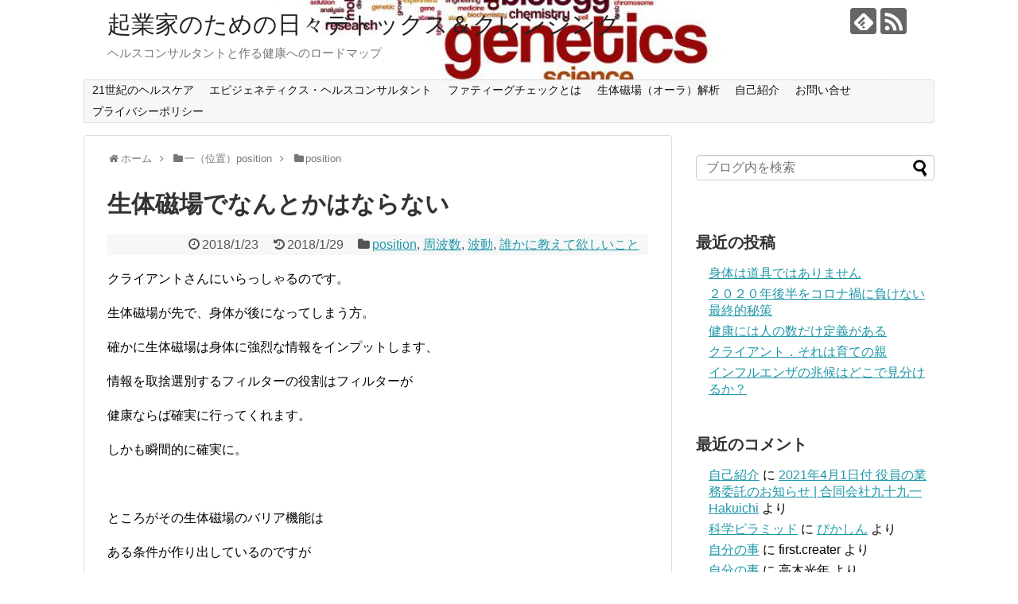

--- FILE ---
content_type: text/html; charset=UTF-8
request_url: https://firstcreater.com/archives/1949
body_size: 15021
content:
<!DOCTYPE html>
<html lang="ja">
<head>
	<meta name="google-site-verification" content="Qp3aD8YoYGjxYnydLdcIcAS_D8QXdNVGybwaXu-VQEE" />
<meta charset="UTF-8">
  <meta name="viewport" content="width=1280, maximum-scale=1, user-scalable=yes">
<link rel="alternate" type="application/rss+xml" title="起業家のための日々デトックス＆クレンジング RSS Feed" href="https://firstcreater.com/feed" />
<link rel="pingback" href="https://firstcreater.com/wp/xmlrpc.php" />
<meta name="description" content="クライアントさんにいらっしゃるのです。生体磁場が先で、身体が後になってしまう方。確かに生体磁場は身体に強烈な情報をインプットします、情報を取捨選別するフィルターの役割はフィルターが健康ならば確実に行ってくれます。しかも瞬間的に確実に。ところ" />
<meta name="keywords" content="position,周波数,波動,誰かに教えて欲しいこと" />
<!-- OGP -->
<meta property="og:type" content="article">
<meta property="og:description" content="クライアントさんにいらっしゃるのです。生体磁場が先で、身体が後になってしまう方。確かに生体磁場は身体に強烈な情報をインプットします、情報を取捨選別するフィルターの役割はフィルターが健康ならば確実に行ってくれます。しかも瞬間的に確実に。ところ">
<meta property="og:title" content="生体磁場でなんとかはならない">
<meta property="og:url" content="https://firstcreater.com/archives/1949">
<meta property="og:image" content="https://firstcreater.com/wp/wp-content/uploads/2018/01/o-ra.jpg">
<meta property="og:site_name" content="起業家のための日々デトックス＆クレンジング">
<meta property="og:locale" content="ja_JP">
<!-- /OGP -->
<!-- Twitter Card -->
<meta name="twitter:card" content="summary">
<meta name="twitter:description" content="クライアントさんにいらっしゃるのです。生体磁場が先で、身体が後になってしまう方。確かに生体磁場は身体に強烈な情報をインプットします、情報を取捨選別するフィルターの役割はフィルターが健康ならば確実に行ってくれます。しかも瞬間的に確実に。ところ">
<meta name="twitter:title" content="生体磁場でなんとかはならない">
<meta name="twitter:url" content="https://firstcreater.com/archives/1949">
<meta name="twitter:image" content="https://firstcreater.com/wp/wp-content/uploads/2018/01/o-ra.jpg">
<meta name="twitter:domain" content="firstcreater.com">
<!-- /Twitter Card -->

<title>生体磁場でなんとかはならない</title>
<meta name='robots' content='max-image-preview:large' />
<link rel="alternate" type="application/rss+xml" title="起業家のための日々デトックス＆クレンジング &raquo; フィード" href="https://firstcreater.com/feed" />
<link rel="alternate" type="application/rss+xml" title="起業家のための日々デトックス＆クレンジング &raquo; コメントフィード" href="https://firstcreater.com/comments/feed" />
<link rel="alternate" type="application/rss+xml" title="起業家のための日々デトックス＆クレンジング &raquo; 生体磁場でなんとかはならない のコメントのフィード" href="https://firstcreater.com/archives/1949/feed" />
<link rel="alternate" title="oEmbed (JSON)" type="application/json+oembed" href="https://firstcreater.com/wp-json/oembed/1.0/embed?url=https%3A%2F%2Ffirstcreater.com%2Farchives%2F1949" />
<link rel="alternate" title="oEmbed (XML)" type="text/xml+oembed" href="https://firstcreater.com/wp-json/oembed/1.0/embed?url=https%3A%2F%2Ffirstcreater.com%2Farchives%2F1949&#038;format=xml" />
<style id='wp-img-auto-sizes-contain-inline-css' type='text/css'>
img:is([sizes=auto i],[sizes^="auto," i]){contain-intrinsic-size:3000px 1500px}
/*# sourceURL=wp-img-auto-sizes-contain-inline-css */
</style>
<link rel='stylesheet' id='simplicity-style-css' href='https://firstcreater.com/wp/wp-content/themes/simplicity2/style.css' type='text/css' media='all' />
<link rel='stylesheet' id='responsive-style-css' href='https://firstcreater.com/wp/wp-content/themes/simplicity2/css/responsive-pc.css' type='text/css' media='all' />
<link rel='stylesheet' id='font-awesome-style-css' href='https://firstcreater.com/wp/wp-content/themes/simplicity2/webfonts/css/font-awesome.min.css' type='text/css' media='all' />
<link rel='stylesheet' id='icomoon-style-css' href='https://firstcreater.com/wp/wp-content/themes/simplicity2/webfonts/icomoon/style.css' type='text/css' media='all' />
<link rel='stylesheet' id='extension-style-css' href='https://firstcreater.com/wp/wp-content/themes/simplicity2/css/extension.css' type='text/css' media='all' />
<style id='extension-style-inline-css' type='text/css'>
@media screen and (max-width:639px){.article br{display:block}}#h-top{background-image:url(https://firstcreater.com/wp/wp-content/uploads/2017/06/cropped-cropped-AdobeStock_74210686x1000-1.jpg)}.line-btn,.line-balloon-btn{display:none}
/*# sourceURL=extension-style-inline-css */
</style>
<link rel='stylesheet' id='print-style-css' href='https://firstcreater.com/wp/wp-content/themes/simplicity2/css/print.css' type='text/css' media='print' />
<link rel='stylesheet' id='sns-twitter-type-style-css' href='https://firstcreater.com/wp/wp-content/themes/simplicity2/css/sns-twitter-type.css' type='text/css' media='all' />
<style id='wp-emoji-styles-inline-css' type='text/css'>

	img.wp-smiley, img.emoji {
		display: inline !important;
		border: none !important;
		box-shadow: none !important;
		height: 1em !important;
		width: 1em !important;
		margin: 0 0.07em !important;
		vertical-align: -0.1em !important;
		background: none !important;
		padding: 0 !important;
	}
/*# sourceURL=wp-emoji-styles-inline-css */
</style>
<style id='wp-block-library-inline-css' type='text/css'>
:root{--wp-block-synced-color:#7a00df;--wp-block-synced-color--rgb:122,0,223;--wp-bound-block-color:var(--wp-block-synced-color);--wp-editor-canvas-background:#ddd;--wp-admin-theme-color:#007cba;--wp-admin-theme-color--rgb:0,124,186;--wp-admin-theme-color-darker-10:#006ba1;--wp-admin-theme-color-darker-10--rgb:0,107,160.5;--wp-admin-theme-color-darker-20:#005a87;--wp-admin-theme-color-darker-20--rgb:0,90,135;--wp-admin-border-width-focus:2px}@media (min-resolution:192dpi){:root{--wp-admin-border-width-focus:1.5px}}.wp-element-button{cursor:pointer}:root .has-very-light-gray-background-color{background-color:#eee}:root .has-very-dark-gray-background-color{background-color:#313131}:root .has-very-light-gray-color{color:#eee}:root .has-very-dark-gray-color{color:#313131}:root .has-vivid-green-cyan-to-vivid-cyan-blue-gradient-background{background:linear-gradient(135deg,#00d084,#0693e3)}:root .has-purple-crush-gradient-background{background:linear-gradient(135deg,#34e2e4,#4721fb 50%,#ab1dfe)}:root .has-hazy-dawn-gradient-background{background:linear-gradient(135deg,#faaca8,#dad0ec)}:root .has-subdued-olive-gradient-background{background:linear-gradient(135deg,#fafae1,#67a671)}:root .has-atomic-cream-gradient-background{background:linear-gradient(135deg,#fdd79a,#004a59)}:root .has-nightshade-gradient-background{background:linear-gradient(135deg,#330968,#31cdcf)}:root .has-midnight-gradient-background{background:linear-gradient(135deg,#020381,#2874fc)}:root{--wp--preset--font-size--normal:16px;--wp--preset--font-size--huge:42px}.has-regular-font-size{font-size:1em}.has-larger-font-size{font-size:2.625em}.has-normal-font-size{font-size:var(--wp--preset--font-size--normal)}.has-huge-font-size{font-size:var(--wp--preset--font-size--huge)}.has-text-align-center{text-align:center}.has-text-align-left{text-align:left}.has-text-align-right{text-align:right}.has-fit-text{white-space:nowrap!important}#end-resizable-editor-section{display:none}.aligncenter{clear:both}.items-justified-left{justify-content:flex-start}.items-justified-center{justify-content:center}.items-justified-right{justify-content:flex-end}.items-justified-space-between{justify-content:space-between}.screen-reader-text{border:0;clip-path:inset(50%);height:1px;margin:-1px;overflow:hidden;padding:0;position:absolute;width:1px;word-wrap:normal!important}.screen-reader-text:focus{background-color:#ddd;clip-path:none;color:#444;display:block;font-size:1em;height:auto;left:5px;line-height:normal;padding:15px 23px 14px;text-decoration:none;top:5px;width:auto;z-index:100000}html :where(.has-border-color){border-style:solid}html :where([style*=border-top-color]){border-top-style:solid}html :where([style*=border-right-color]){border-right-style:solid}html :where([style*=border-bottom-color]){border-bottom-style:solid}html :where([style*=border-left-color]){border-left-style:solid}html :where([style*=border-width]){border-style:solid}html :where([style*=border-top-width]){border-top-style:solid}html :where([style*=border-right-width]){border-right-style:solid}html :where([style*=border-bottom-width]){border-bottom-style:solid}html :where([style*=border-left-width]){border-left-style:solid}html :where(img[class*=wp-image-]){height:auto;max-width:100%}:where(figure){margin:0 0 1em}html :where(.is-position-sticky){--wp-admin--admin-bar--position-offset:var(--wp-admin--admin-bar--height,0px)}@media screen and (max-width:600px){html :where(.is-position-sticky){--wp-admin--admin-bar--position-offset:0px}}

/*# sourceURL=wp-block-library-inline-css */
</style><style id='global-styles-inline-css' type='text/css'>
:root{--wp--preset--aspect-ratio--square: 1;--wp--preset--aspect-ratio--4-3: 4/3;--wp--preset--aspect-ratio--3-4: 3/4;--wp--preset--aspect-ratio--3-2: 3/2;--wp--preset--aspect-ratio--2-3: 2/3;--wp--preset--aspect-ratio--16-9: 16/9;--wp--preset--aspect-ratio--9-16: 9/16;--wp--preset--color--black: #000000;--wp--preset--color--cyan-bluish-gray: #abb8c3;--wp--preset--color--white: #ffffff;--wp--preset--color--pale-pink: #f78da7;--wp--preset--color--vivid-red: #cf2e2e;--wp--preset--color--luminous-vivid-orange: #ff6900;--wp--preset--color--luminous-vivid-amber: #fcb900;--wp--preset--color--light-green-cyan: #7bdcb5;--wp--preset--color--vivid-green-cyan: #00d084;--wp--preset--color--pale-cyan-blue: #8ed1fc;--wp--preset--color--vivid-cyan-blue: #0693e3;--wp--preset--color--vivid-purple: #9b51e0;--wp--preset--gradient--vivid-cyan-blue-to-vivid-purple: linear-gradient(135deg,rgb(6,147,227) 0%,rgb(155,81,224) 100%);--wp--preset--gradient--light-green-cyan-to-vivid-green-cyan: linear-gradient(135deg,rgb(122,220,180) 0%,rgb(0,208,130) 100%);--wp--preset--gradient--luminous-vivid-amber-to-luminous-vivid-orange: linear-gradient(135deg,rgb(252,185,0) 0%,rgb(255,105,0) 100%);--wp--preset--gradient--luminous-vivid-orange-to-vivid-red: linear-gradient(135deg,rgb(255,105,0) 0%,rgb(207,46,46) 100%);--wp--preset--gradient--very-light-gray-to-cyan-bluish-gray: linear-gradient(135deg,rgb(238,238,238) 0%,rgb(169,184,195) 100%);--wp--preset--gradient--cool-to-warm-spectrum: linear-gradient(135deg,rgb(74,234,220) 0%,rgb(151,120,209) 20%,rgb(207,42,186) 40%,rgb(238,44,130) 60%,rgb(251,105,98) 80%,rgb(254,248,76) 100%);--wp--preset--gradient--blush-light-purple: linear-gradient(135deg,rgb(255,206,236) 0%,rgb(152,150,240) 100%);--wp--preset--gradient--blush-bordeaux: linear-gradient(135deg,rgb(254,205,165) 0%,rgb(254,45,45) 50%,rgb(107,0,62) 100%);--wp--preset--gradient--luminous-dusk: linear-gradient(135deg,rgb(255,203,112) 0%,rgb(199,81,192) 50%,rgb(65,88,208) 100%);--wp--preset--gradient--pale-ocean: linear-gradient(135deg,rgb(255,245,203) 0%,rgb(182,227,212) 50%,rgb(51,167,181) 100%);--wp--preset--gradient--electric-grass: linear-gradient(135deg,rgb(202,248,128) 0%,rgb(113,206,126) 100%);--wp--preset--gradient--midnight: linear-gradient(135deg,rgb(2,3,129) 0%,rgb(40,116,252) 100%);--wp--preset--font-size--small: 13px;--wp--preset--font-size--medium: 20px;--wp--preset--font-size--large: 36px;--wp--preset--font-size--x-large: 42px;--wp--preset--spacing--20: 0.44rem;--wp--preset--spacing--30: 0.67rem;--wp--preset--spacing--40: 1rem;--wp--preset--spacing--50: 1.5rem;--wp--preset--spacing--60: 2.25rem;--wp--preset--spacing--70: 3.38rem;--wp--preset--spacing--80: 5.06rem;--wp--preset--shadow--natural: 6px 6px 9px rgba(0, 0, 0, 0.2);--wp--preset--shadow--deep: 12px 12px 50px rgba(0, 0, 0, 0.4);--wp--preset--shadow--sharp: 6px 6px 0px rgba(0, 0, 0, 0.2);--wp--preset--shadow--outlined: 6px 6px 0px -3px rgb(255, 255, 255), 6px 6px rgb(0, 0, 0);--wp--preset--shadow--crisp: 6px 6px 0px rgb(0, 0, 0);}:where(.is-layout-flex){gap: 0.5em;}:where(.is-layout-grid){gap: 0.5em;}body .is-layout-flex{display: flex;}.is-layout-flex{flex-wrap: wrap;align-items: center;}.is-layout-flex > :is(*, div){margin: 0;}body .is-layout-grid{display: grid;}.is-layout-grid > :is(*, div){margin: 0;}:where(.wp-block-columns.is-layout-flex){gap: 2em;}:where(.wp-block-columns.is-layout-grid){gap: 2em;}:where(.wp-block-post-template.is-layout-flex){gap: 1.25em;}:where(.wp-block-post-template.is-layout-grid){gap: 1.25em;}.has-black-color{color: var(--wp--preset--color--black) !important;}.has-cyan-bluish-gray-color{color: var(--wp--preset--color--cyan-bluish-gray) !important;}.has-white-color{color: var(--wp--preset--color--white) !important;}.has-pale-pink-color{color: var(--wp--preset--color--pale-pink) !important;}.has-vivid-red-color{color: var(--wp--preset--color--vivid-red) !important;}.has-luminous-vivid-orange-color{color: var(--wp--preset--color--luminous-vivid-orange) !important;}.has-luminous-vivid-amber-color{color: var(--wp--preset--color--luminous-vivid-amber) !important;}.has-light-green-cyan-color{color: var(--wp--preset--color--light-green-cyan) !important;}.has-vivid-green-cyan-color{color: var(--wp--preset--color--vivid-green-cyan) !important;}.has-pale-cyan-blue-color{color: var(--wp--preset--color--pale-cyan-blue) !important;}.has-vivid-cyan-blue-color{color: var(--wp--preset--color--vivid-cyan-blue) !important;}.has-vivid-purple-color{color: var(--wp--preset--color--vivid-purple) !important;}.has-black-background-color{background-color: var(--wp--preset--color--black) !important;}.has-cyan-bluish-gray-background-color{background-color: var(--wp--preset--color--cyan-bluish-gray) !important;}.has-white-background-color{background-color: var(--wp--preset--color--white) !important;}.has-pale-pink-background-color{background-color: var(--wp--preset--color--pale-pink) !important;}.has-vivid-red-background-color{background-color: var(--wp--preset--color--vivid-red) !important;}.has-luminous-vivid-orange-background-color{background-color: var(--wp--preset--color--luminous-vivid-orange) !important;}.has-luminous-vivid-amber-background-color{background-color: var(--wp--preset--color--luminous-vivid-amber) !important;}.has-light-green-cyan-background-color{background-color: var(--wp--preset--color--light-green-cyan) !important;}.has-vivid-green-cyan-background-color{background-color: var(--wp--preset--color--vivid-green-cyan) !important;}.has-pale-cyan-blue-background-color{background-color: var(--wp--preset--color--pale-cyan-blue) !important;}.has-vivid-cyan-blue-background-color{background-color: var(--wp--preset--color--vivid-cyan-blue) !important;}.has-vivid-purple-background-color{background-color: var(--wp--preset--color--vivid-purple) !important;}.has-black-border-color{border-color: var(--wp--preset--color--black) !important;}.has-cyan-bluish-gray-border-color{border-color: var(--wp--preset--color--cyan-bluish-gray) !important;}.has-white-border-color{border-color: var(--wp--preset--color--white) !important;}.has-pale-pink-border-color{border-color: var(--wp--preset--color--pale-pink) !important;}.has-vivid-red-border-color{border-color: var(--wp--preset--color--vivid-red) !important;}.has-luminous-vivid-orange-border-color{border-color: var(--wp--preset--color--luminous-vivid-orange) !important;}.has-luminous-vivid-amber-border-color{border-color: var(--wp--preset--color--luminous-vivid-amber) !important;}.has-light-green-cyan-border-color{border-color: var(--wp--preset--color--light-green-cyan) !important;}.has-vivid-green-cyan-border-color{border-color: var(--wp--preset--color--vivid-green-cyan) !important;}.has-pale-cyan-blue-border-color{border-color: var(--wp--preset--color--pale-cyan-blue) !important;}.has-vivid-cyan-blue-border-color{border-color: var(--wp--preset--color--vivid-cyan-blue) !important;}.has-vivid-purple-border-color{border-color: var(--wp--preset--color--vivid-purple) !important;}.has-vivid-cyan-blue-to-vivid-purple-gradient-background{background: var(--wp--preset--gradient--vivid-cyan-blue-to-vivid-purple) !important;}.has-light-green-cyan-to-vivid-green-cyan-gradient-background{background: var(--wp--preset--gradient--light-green-cyan-to-vivid-green-cyan) !important;}.has-luminous-vivid-amber-to-luminous-vivid-orange-gradient-background{background: var(--wp--preset--gradient--luminous-vivid-amber-to-luminous-vivid-orange) !important;}.has-luminous-vivid-orange-to-vivid-red-gradient-background{background: var(--wp--preset--gradient--luminous-vivid-orange-to-vivid-red) !important;}.has-very-light-gray-to-cyan-bluish-gray-gradient-background{background: var(--wp--preset--gradient--very-light-gray-to-cyan-bluish-gray) !important;}.has-cool-to-warm-spectrum-gradient-background{background: var(--wp--preset--gradient--cool-to-warm-spectrum) !important;}.has-blush-light-purple-gradient-background{background: var(--wp--preset--gradient--blush-light-purple) !important;}.has-blush-bordeaux-gradient-background{background: var(--wp--preset--gradient--blush-bordeaux) !important;}.has-luminous-dusk-gradient-background{background: var(--wp--preset--gradient--luminous-dusk) !important;}.has-pale-ocean-gradient-background{background: var(--wp--preset--gradient--pale-ocean) !important;}.has-electric-grass-gradient-background{background: var(--wp--preset--gradient--electric-grass) !important;}.has-midnight-gradient-background{background: var(--wp--preset--gradient--midnight) !important;}.has-small-font-size{font-size: var(--wp--preset--font-size--small) !important;}.has-medium-font-size{font-size: var(--wp--preset--font-size--medium) !important;}.has-large-font-size{font-size: var(--wp--preset--font-size--large) !important;}.has-x-large-font-size{font-size: var(--wp--preset--font-size--x-large) !important;}
/*# sourceURL=global-styles-inline-css */
</style>

<style id='classic-theme-styles-inline-css' type='text/css'>
/*! This file is auto-generated */
.wp-block-button__link{color:#fff;background-color:#32373c;border-radius:9999px;box-shadow:none;text-decoration:none;padding:calc(.667em + 2px) calc(1.333em + 2px);font-size:1.125em}.wp-block-file__button{background:#32373c;color:#fff;text-decoration:none}
/*# sourceURL=/wp-includes/css/classic-themes.min.css */
</style>
<script type="text/javascript" src="https://firstcreater.com/wp/wp-includes/js/jquery/jquery.min.js" id="jquery-core-js"></script>
<script type="text/javascript" src="https://firstcreater.com/wp/wp-includes/js/jquery/jquery-migrate.min.js" id="jquery-migrate-js"></script>
<link rel="EditURI" type="application/rsd+xml" title="RSD" href="https://firstcreater.com/wp/xmlrpc.php?rsd" />
<meta name="generator" content="WordPress 6.9" />
<link rel="canonical" href="https://firstcreater.com/archives/1949" />
<link rel='shortlink' href='https://firstcreater.com/?p=1949' />
<style type="text/css">.recentcomments a{display:inline !important;padding:0 !important;margin:0 !important;}</style>		<style type="text/css" id="wp-custom-css">
			iframe{
    overflow:hidden;
}		</style>
		</head>
  <body class="wp-singular post-template-default single single-post postid-1949 single-format-standard wp-theme-simplicity2 categoryid-1 categoryid-19 categoryid-18 categoryid-16" itemscope itemtype="http://schema.org/WebPage">
    <div id="container">

      <!-- header -->
      <header itemscope itemtype="http://schema.org/WPHeader">
        <div id="header" class="clearfix">
          <div id="header-in">

                        <div id="h-top">
              <!-- モバイルメニュー表示用のボタン -->
<div id="mobile-menu">
  <a id="mobile-menu-toggle" href="#"><span class="fa fa-bars fa-2x"></span></a>
</div>

              <div class="alignleft top-title-catchphrase">
                <!-- サイトのタイトル -->
<p id="site-title" itemscope itemtype="http://schema.org/Organization">
  <a href="https://firstcreater.com/">起業家のための日々デトックス＆クレンジング</a></p>
<!-- サイトの概要 -->
<p id="site-description">
  ヘルスコンサルタントと作る健康へのロードマップ</p>
              </div>

              <div class="alignright top-sns-follows">
                                <!-- SNSページ -->
<div class="sns-pages">
<p class="sns-follow-msg">フォローする</p>
<ul class="snsp">
<li class="feedly-page"><a href='//feedly.com/index.html#subscription%2Ffeed%2Fhttps%3A%2F%2Ffirstcreater.com%2Ffeed' target='blank' title="feedlyで更新情報を購読" rel="nofollow"><span class="icon-feedly-logo"></span></a></li><li class="rss-page"><a href="https://firstcreater.com/feed" target="_blank" title="RSSで更新情報をフォロー" rel="nofollow"><span class="icon-rss-logo"></span></a></li>  </ul>
</div>
                              </div>

            </div><!-- /#h-top -->
          </div><!-- /#header-in -->
        </div><!-- /#header -->
      </header>

      <!-- Navigation -->
<nav itemscope itemtype="http://schema.org/SiteNavigationElement">
  <div id="navi">
      	<div id="navi-in">
      <div class="menu-%e3%83%98%e3%83%83%e3%83%80%e3%83%bc%e3%83%a1%e3%83%8b%e3%83%a5%e3%83%bc-container"><ul id="menu-%e3%83%98%e3%83%83%e3%83%80%e3%83%bc%e3%83%a1%e3%83%8b%e3%83%a5%e3%83%bc" class="menu"><li id="menu-item-305" class="menu-item menu-item-type-post_type menu-item-object-page menu-item-305"><a href="https://firstcreater.com/concept">21世紀のヘルスケア</a></li>
<li id="menu-item-3174" class="menu-item menu-item-type-post_type menu-item-object-page menu-item-3174"><a href="https://firstcreater.com/concept/alternative/epigenetics">エピジェネティクス・ヘルスコンサルタント</a></li>
<li id="menu-item-3590" class="menu-item menu-item-type-post_type menu-item-object-page menu-item-3590"><a href="https://firstcreater.com/page-22">ファティーグチェックとは</a></li>
<li id="menu-item-307" class="menu-item menu-item-type-post_type menu-item-object-page menu-item-307"><a href="https://firstcreater.com/events">生体磁場（オーラ）解析</a></li>
<li id="menu-item-3588" class="menu-item menu-item-type-post_type menu-item-object-page menu-item-3588"><a href="https://firstcreater.com/profile">自己紹介</a></li>
<li id="menu-item-2419" class="menu-item menu-item-type-post_type menu-item-object-page menu-item-2419"><a href="https://firstcreater.com/contact">お問い合せ</a></li>
<li id="menu-item-972" class="menu-item menu-item-type-post_type menu-item-object-page menu-item-972"><a href="https://firstcreater.com/page-970">プライバシーポリシー</a></li>
</ul></div>    </div><!-- /#navi-in -->
  </div><!-- /#navi -->
</nav>
<!-- /Navigation -->
      <!-- 本体部分 -->
      <div id="body">
        <div id="body-in">

          
          <!-- main -->
          <main itemscope itemprop="mainContentOfPage">
            <div id="main" itemscope itemtype="http://schema.org/Blog">


  
  <div id="breadcrumb" class="breadcrumb-category"><div itemtype="http://data-vocabulary.org/Breadcrumb" itemscope="" class="breadcrumb-home"><span class="fa fa-home fa-fw"></span><a href="https://firstcreater.com" itemprop="url"><span itemprop="title">ホーム</span></a><span class="sp"><span class="fa fa-angle-right"></span></span></div><div itemtype="http://data-vocabulary.org/Breadcrumb" itemscope=""><span class="fa fa-folder fa-fw"></span><a href="https://firstcreater.com/archives/category/first" itemprop="url"><span itemprop="title">一（位置）position</span></a><span class="sp"><span class="fa fa-angle-right"></span></span></div><div itemtype="http://data-vocabulary.org/Breadcrumb" itemscope=""><span class="fa fa-folder fa-fw"></span><a href="https://firstcreater.com/archives/category/first/position" itemprop="url"><span itemprop="title">position</span></a></div></div><!-- /#breadcrumb -->  <div id="post-1949" class="post-1949 post type-post status-publish format-standard has-post-thumbnail hentry category-position category-19 category-18 category-16 tag-25">
  <article class="article">
  
  
  <header>
    <h1 class="entry-title">
            生体磁場でなんとかはならない          </h1>
    <p class="post-meta">
            <span class="post-date"><span class="fa fa-clock-o fa-fw"></span><time class="entry-date date published" datetime="2018-01-23T22:43:05+09:00">2018/1/23</time></span>
        <span class="post-update"><span class="fa fa-history fa-fw"></span><span class="entry-date date updated">2018/1/29</span></span>
              <span class="category"><span class="fa fa-folder fa-fw"></span><a href="https://firstcreater.com/archives/category/first/position" rel="category tag">position</a>, <a href="https://firstcreater.com/archives/category/%e5%91%a8%e6%b3%a2%e6%95%b0" rel="category tag">周波数</a>, <a href="https://firstcreater.com/archives/category/%e6%b3%a2%e5%8b%95" rel="category tag">波動</a>, <a href="https://firstcreater.com/archives/category/%e8%aa%b0%e3%81%8b%e3%81%ab%e6%95%99%e3%81%88%e3%81%a6%e6%ac%b2%e3%81%97%e3%81%84%e3%81%93%e3%81%a8" rel="category tag">誰かに教えて欲しいこと</a></span>
      
      
      
      
      
      
    </p>

    
    
    
      </header>

  
  <div id="the-content" class="entry-content">
  <p>クライアントさんにいらっしゃるのです。</p>
<p>生体磁場が先で、身体が後になってしまう方。</p>
<p>確かに生体磁場は身体に強烈な情報をインプットします、</p>
<p>情報を取捨選別するフィルターの役割はフィルターが</p>
<p>健康ならば確実に行ってくれます。</p>
<p>しかも瞬間的に確実に。</p>
<p>&ensp;</p>
<p>ところがその生体磁場のバリア機能は</p>
<p>ある条件が作り出しているのですが</p>
<p>その条件が崩れると、覿面に形無し状態に陥ります。</p>
<p>その条件が何か？</p>
<p>&ensp;</p>
<p>解る方はつまり　「Social intelligence 」の持ち主</p>
<p>&ensp;</p>
<p>分らなくてもいずれ分ります。</p>
<p>&ensp;</p>
<p>実際はつながって分っていないだけで、</p>
<p>知識や情報としてはちゃんと入っています。</p>
<p>&ensp;</p>
<p>その点でバラバラな情報をどれだけ知識の輪にすることが出来て</p>
<p>自分の人生を左右するものに替えていけるかが</p>
<p>「Social intelligence 」です。</p>
<p>それを血肉に替えるのはまさに私のあなたの身体なのです。</p>
<p>この身体を思い通りに作れるのが</p>
<p>「Social intelligence」力であり、最高のスキルだと認識しています</p>
<p>生体磁場をコントロールする力が生み出されるのはまさに</p>
<p>身体そのものなのです。</p>
<p>生体磁場は遙かに細やかな情報を集積し、発信し、</p>
<p>情報の伝達の場として使えるのが</p>
<p>身体の力と生体磁場のコラボレーションです。</p>
<p>これをいかに使いこなせるかが人生を左右します。</p>
<p>磁場と身体かコラボするとは一体どういうことか？</p>
<p>なぞなぞのような問答ですが、</p>
<p>実際にはその答えを持っている人が実人生の成功者となっている。</p>
<p>その勉強会をと言うか読み解き方、</p>
<p>解析方法をお伝えしようというのが<a href="https://firstcreater.com/page-24">勉強会の開催です。</a></p>
<p><img fetchpriority="high" decoding="async" class="alignnone size-medium wp-image-1953" src="https://firstcreater.com/wp/wp-content/uploads/2018/01/5c4ddfa0f0ddfc2c48182b18c9e39659_s-300x200.jpg" alt="" width="300" height="200" srcset="https://firstcreater.com/wp/wp-content/uploads/2018/01/5c4ddfa0f0ddfc2c48182b18c9e39659_s-300x200.jpg 300w, https://firstcreater.com/wp/wp-content/uploads/2018/01/5c4ddfa0f0ddfc2c48182b18c9e39659_s-320x214.jpg 320w, https://firstcreater.com/wp/wp-content/uploads/2018/01/5c4ddfa0f0ddfc2c48182b18c9e39659_s.jpg 640w" sizes="(max-width: 300px) 100vw, 300px" /></p>
  </div>

  <footer>
    <!-- ページリンク -->
    
      <!-- 文章下広告 -->
                  

    
    <div id="sns-group" class="sns-group sns-group-bottom">
    <div class="sns-buttons sns-buttons-pc">
    <p class="sns-share-msg">シェアする</p>
    <ul class="snsb clearfix">
    <li class="balloon-btn twitter-balloon-btn twitter-balloon-btn-defalt">
  <div class="balloon-btn-set">
    <div class="arrow-box">
      <a href="//twitter.com/search?q=https%3A%2F%2Ffirstcreater.com%2Farchives%2F1949" target="blank" class="arrow-box-link twitter-arrow-box-link" rel="nofollow">
        <span class="social-count twitter-count"><span class="fa fa-comments"></span></span>
      </a>
    </div>
    <a href="//twitter.com/share?text=%E7%94%9F%E4%BD%93%E7%A3%81%E5%A0%B4%E3%81%A7%E3%81%AA%E3%82%93%E3%81%A8%E3%81%8B%E3%81%AF%E3%81%AA%E3%82%89%E3%81%AA%E3%81%84&amp;url=https%3A%2F%2Ffirstcreater.com%2Farchives%2F1949" target="blank" class="balloon-btn-link twitter-balloon-btn-link twitter-balloon-btn-link-default" rel="nofollow">
      <span class="fa fa-twitter"></span>
              <span class="tweet-label">ツイート</span>
          </a>
  </div>
</li>
        <li class="facebook-btn"><div class="fb-like" data-href="https://firstcreater.com/archives/1949" data-layout="box_count" data-action="like" data-show-faces="false" data-share="true"></div></li>
            <li class="google-plus-btn"><script type="text/javascript" src="//apis.google.com/js/plusone.js"></script>
      <div class="g-plusone" data-size="tall" data-href="https://firstcreater.com/archives/1949"></div>
    </li>
            <li class="hatena-btn"> <a href="//b.hatena.ne.jp/entry/https://firstcreater.com/archives/1949" class="hatena-bookmark-button" data-hatena-bookmark-title="生体磁場でなんとかはならない｜起業家のための日々デトックス＆クレンジング" data-hatena-bookmark-layout="vertical-balloon" title="このエントリーをはてなブックマークに追加"><img src="//b.st-hatena.com/images/entry-button/button-only.gif" alt="このエントリーをはてなブックマークに追加" style="border: none;" /></a><script type="text/javascript" src="//b.st-hatena.com/js/bookmark_button.js" async="async"></script>
    </li>
            <li class="pocket-btn"><a data-pocket-label="pocket" data-pocket-count="vertical" class="pocket-btn" data-lang="en"></a>
<script type="text/javascript">!function(d,i){if(!d.getElementById(i)){var j=d.createElement("script");j.id=i;j.src="//widgets.getpocket.com/v1/j/btn.js?v=1";var w=d.getElementById(i);d.body.appendChild(j);}}(document,"pocket-btn-js");</script>
    </li>
            <li class="line-btn">
      <a href="//line.me/R/msg/text/?生体磁場でなんとかはならない%0D%0Ahttps://firstcreater.com/archives/1949" target="blank" class="line-btn-link" rel="nofollow">
          <img src="https://firstcreater.com/wp/wp-content/themes/simplicity2/images/line-btn.png" alt="" class="line-btn-img"><img src="https://firstcreater.com/wp/wp-content/themes/simplicity2/images/line-btn-mini.png" alt="" class="line-btn-img-mini">
        </a>
    </li>
                      </ul>
</div>

    <!-- SNSページ -->
<div class="sns-pages">
<p class="sns-follow-msg">フォローする</p>
<ul class="snsp">
<li class="feedly-page"><a href='//feedly.com/index.html#subscription%2Ffeed%2Fhttps%3A%2F%2Ffirstcreater.com%2Ffeed' target='blank' title="feedlyで更新情報を購読" rel="nofollow"><span class="icon-feedly-logo"></span></a></li><li class="rss-page"><a href="https://firstcreater.com/feed" target="_blank" title="RSSで更新情報をフォロー" rel="nofollow"><span class="icon-rss-logo"></span></a></li>  </ul>
</div>
    </div>

    
    <p class="footer-post-meta">

            <span class="post-tag"><span class="fa fa-tag fa-fw"></span><a href="https://firstcreater.com/archives/tag/%e5%ae%9a%e7%be%a9" rel="tag">定義</a></span>
      
      <span class="post-author vcard author"><span class="fn"><span class="fa fa-user fa-fw"></span><a href="https://firstcreater.com/archives/author/first-creater">first.creater</a>
</span></span>

      
          </p>
  </footer>
  </article><!-- .article -->
  </div><!-- .post -->

      <div id="under-entry-body">

            <aside id="related-entries">
        <h2>関連記事</h2>
                <article class="related-entry cf">
  <div class="related-entry-thumb">
    <a href="https://firstcreater.com/archives/1522" title="それを補ってはいけない">
        <img width="100" height="100" src="https://firstcreater.com/wp/wp-content/uploads/2017/12/ce4220bec6b2ebad1ddecd2ba2d18a01_s-100x100.jpg" class="related-entry-thumb-image wp-post-image" alt="それを補ってはいけない" decoding="async" srcset="https://firstcreater.com/wp/wp-content/uploads/2017/12/ce4220bec6b2ebad1ddecd2ba2d18a01_s-100x100.jpg 100w, https://firstcreater.com/wp/wp-content/uploads/2017/12/ce4220bec6b2ebad1ddecd2ba2d18a01_s-150x150.jpg 150w" sizes="(max-width: 100px) 100vw, 100px" />        </a>
  </div><!-- /.related-entry-thumb -->

  <div class="related-entry-content">
    <header>
      <h3 class="related-entry-title">
        <a href="https://firstcreater.com/archives/1522" class="related-entry-title-link" title="それを補ってはいけない">
        それを補ってはいけない        </a></h3>
    </header>
    <p class="related-entry-snippet">
   健康でいるために

補ってはいけないものがあるのを

知っている人は少ない。

健康に興味がある人は

ご存じでしょう。
...</p>

        <footer>
      <p class="related-entry-read"><a href="https://firstcreater.com/archives/1522">記事を読む</a></p>
    </footer>
    
  </div><!-- /.related-entry-content -->
</article><!-- /.elated-entry -->      <article class="related-entry cf">
  <div class="related-entry-thumb">
    <a href="https://firstcreater.com/archives/1772" title="パラドックス">
        <img width="100" height="100" src="https://firstcreater.com/wp/wp-content/uploads/2018/01/41806c33b672fe72e1d6618f875db3ca_s-100x100.jpg" class="related-entry-thumb-image wp-post-image" alt="パラドックス" decoding="async" srcset="https://firstcreater.com/wp/wp-content/uploads/2018/01/41806c33b672fe72e1d6618f875db3ca_s-100x100.jpg 100w, https://firstcreater.com/wp/wp-content/uploads/2018/01/41806c33b672fe72e1d6618f875db3ca_s-150x150.jpg 150w" sizes="(max-width: 100px) 100vw, 100px" />        </a>
  </div><!-- /.related-entry-thumb -->

  <div class="related-entry-content">
    <header>
      <h3 class="related-entry-title">
        <a href="https://firstcreater.com/archives/1772" class="related-entry-title-link" title="パラドックス">
        パラドックス        </a></h3>
    </header>
    <p class="related-entry-snippet">
   パラドックスとは「矛盾」のことです。

一見、理論的に合理性のある解答であっても、

別方向からの検証では「否」の解答に辿りつき、...</p>

        <footer>
      <p class="related-entry-read"><a href="https://firstcreater.com/archives/1772">記事を読む</a></p>
    </footer>
    
  </div><!-- /.related-entry-content -->
</article><!-- /.elated-entry -->      <article class="related-entry cf">
  <div class="related-entry-thumb">
    <a href="https://firstcreater.com/archives/2909" title="亜麻色の～♬">
        <img width="100" height="100" src="https://firstcreater.com/wp/wp-content/uploads/2018/05/amairo-100x100.jpg" class="related-entry-thumb-image wp-post-image" alt="亜麻色の～♬" decoding="async" loading="lazy" srcset="https://firstcreater.com/wp/wp-content/uploads/2018/05/amairo-100x100.jpg 100w, https://firstcreater.com/wp/wp-content/uploads/2018/05/amairo-150x150.jpg 150w" sizes="auto, (max-width: 100px) 100vw, 100px" />        </a>
  </div><!-- /.related-entry-thumb -->

  <div class="related-entry-content">
    <header>
      <h3 class="related-entry-title">
        <a href="https://firstcreater.com/archives/2909" class="related-entry-title-link" title="亜麻色の～♬">
        亜麻色の～♬        </a></h3>
    </header>
    <p class="related-entry-snippet">
   その色の決め手は


画像Credit: ktsdesign/Shutterstock.com

私やあなたの象徴的な髪の色を決め...</p>

        <footer>
      <p class="related-entry-read"><a href="https://firstcreater.com/archives/2909">記事を読む</a></p>
    </footer>
    
  </div><!-- /.related-entry-content -->
</article><!-- /.elated-entry -->      <article class="related-entry cf">
  <div class="related-entry-thumb">
    <a href="https://firstcreater.com/archives/1500" title="三位一体の件">
        <img width="100" height="100" src="https://firstcreater.com/wp/wp-content/uploads/2017/12/05999dccb9814951e65e02517dd47dce_s-100x100.jpg" class="related-entry-thumb-image wp-post-image" alt="三位一体の件" decoding="async" loading="lazy" srcset="https://firstcreater.com/wp/wp-content/uploads/2017/12/05999dccb9814951e65e02517dd47dce_s-100x100.jpg 100w, https://firstcreater.com/wp/wp-content/uploads/2017/12/05999dccb9814951e65e02517dd47dce_s-150x150.jpg 150w" sizes="auto, (max-width: 100px) 100vw, 100px" />        </a>
  </div><!-- /.related-entry-thumb -->

  <div class="related-entry-content">
    <header>
      <h3 class="related-entry-title">
        <a href="https://firstcreater.com/archives/1500" class="related-entry-title-link" title="三位一体の件">
        三位一体の件        </a></h3>
    </header>
    <p class="related-entry-snippet">
   長い間、ある宗教の世界では

禁忌に近い議論です。

でも、これは宗教の世界でのことです。

にもかかわらず、この現代においても...</p>

        <footer>
      <p class="related-entry-read"><a href="https://firstcreater.com/archives/1500">記事を読む</a></p>
    </footer>
    
  </div><!-- /.related-entry-content -->
</article><!-- /.elated-entry -->      <article class="related-entry cf">
  <div class="related-entry-thumb">
    <a href="https://firstcreater.com/archives/688" title="HHあぁ～ん">
        <img width="100" height="100" src="https://firstcreater.com/wp/wp-content/uploads/2017/09/8cf285fb6de1711c535f55d6878d8d97_s-100x100.jpg" class="related-entry-thumb-image wp-post-image" alt="HHあぁ～ん" decoding="async" loading="lazy" srcset="https://firstcreater.com/wp/wp-content/uploads/2017/09/8cf285fb6de1711c535f55d6878d8d97_s-100x100.jpg 100w, https://firstcreater.com/wp/wp-content/uploads/2017/09/8cf285fb6de1711c535f55d6878d8d97_s-150x150.jpg 150w" sizes="auto, (max-width: 100px) 100vw, 100px" />        </a>
  </div><!-- /.related-entry-thumb -->

  <div class="related-entry-content">
    <header>
      <h3 class="related-entry-title">
        <a href="https://firstcreater.com/archives/688" class="related-entry-title-link" title="HHあぁ～ん">
        HHあぁ～ん        </a></h3>
    </header>
    <p class="related-entry-snippet">
   「OH！！」

この表現、一体何なんだ？なんて思ってもいません。

普通は英語表現の一種で「おー！！」だと思っていました。

そ...</p>

        <footer>
      <p class="related-entry-read"><a href="https://firstcreater.com/archives/688">記事を読む</a></p>
    </footer>
    
  </div><!-- /.related-entry-content -->
</article><!-- /.elated-entry -->      <article class="related-entry cf">
  <div class="related-entry-thumb">
    <a href="https://firstcreater.com/archives/3464" title="基準の怖さ">
        <img width="100" height="100" src="https://firstcreater.com/wp/wp-content/uploads/2019/08/b085ade732727a07bae9a210a2e9e284_s-100x100.jpg" class="related-entry-thumb-image wp-post-image" alt="基準の怖さ" decoding="async" loading="lazy" srcset="https://firstcreater.com/wp/wp-content/uploads/2019/08/b085ade732727a07bae9a210a2e9e284_s-100x100.jpg 100w, https://firstcreater.com/wp/wp-content/uploads/2019/08/b085ade732727a07bae9a210a2e9e284_s-150x150.jpg 150w" sizes="auto, (max-width: 100px) 100vw, 100px" />        </a>
  </div><!-- /.related-entry-thumb -->

  <div class="related-entry-content">
    <header>
      <h3 class="related-entry-title">
        <a href="https://firstcreater.com/archives/3464" class="related-entry-title-link" title="基準の怖さ">
        基準の怖さ        </a></h3>
    </header>
    <p class="related-entry-snippet">
   ２０１９年２月　のトピックス

このトピックスはもう、３ヶ月も前の記事ですが、私は、この日まで知りませんでした。
OECD：Organisa...</p>

        <footer>
      <p class="related-entry-read"><a href="https://firstcreater.com/archives/3464">記事を読む</a></p>
    </footer>
    
  </div><!-- /.related-entry-content -->
</article><!-- /.elated-entry -->      <article class="related-entry cf">
  <div class="related-entry-thumb">
    <a href="https://firstcreater.com/archives/284" title="犯人は？">
        <img width="100" height="100" src="https://firstcreater.com/wp/wp-content/uploads/2017/05/18fb0b8f3539399d1145355dd88fdbd4_s-100x100.jpg" class="related-entry-thumb-image wp-post-image" alt="犯人は？" decoding="async" loading="lazy" srcset="https://firstcreater.com/wp/wp-content/uploads/2017/05/18fb0b8f3539399d1145355dd88fdbd4_s-100x100.jpg 100w, https://firstcreater.com/wp/wp-content/uploads/2017/05/18fb0b8f3539399d1145355dd88fdbd4_s-150x150.jpg 150w" sizes="auto, (max-width: 100px) 100vw, 100px" />        </a>
  </div><!-- /.related-entry-thumb -->

  <div class="related-entry-content">
    <header>
      <h3 class="related-entry-title">
        <a href="https://firstcreater.com/archives/284" class="related-entry-title-link" title="犯人は？">
        犯人は？        </a></h3>
    </header>
    <p class="related-entry-snippet">
   　　　「電子レンジって日常生活には

切っても切り離せない電化製品の一つにまでなっていませんか？」

何言ってるんだ？位のおかしな質...</p>

        <footer>
      <p class="related-entry-read"><a href="https://firstcreater.com/archives/284">記事を読む</a></p>
    </footer>
    
  </div><!-- /.related-entry-content -->
</article><!-- /.elated-entry -->      <article class="related-entry cf">
  <div class="related-entry-thumb">
    <a href="https://firstcreater.com/archives/164" title="テープを切る前に">
        <img width="100" height="100" src="https://firstcreater.com/wp/wp-content/uploads/2017/02/1e76a4299b84907d007589743d6c6352_s-100x100.jpg" class="related-entry-thumb-image wp-post-image" alt="テープを切る前に" decoding="async" loading="lazy" srcset="https://firstcreater.com/wp/wp-content/uploads/2017/02/1e76a4299b84907d007589743d6c6352_s-100x100.jpg 100w, https://firstcreater.com/wp/wp-content/uploads/2017/02/1e76a4299b84907d007589743d6c6352_s-150x150.jpg 150w" sizes="auto, (max-width: 100px) 100vw, 100px" />        </a>
  </div><!-- /.related-entry-thumb -->

  <div class="related-entry-content">
    <header>
      <h3 class="related-entry-title">
        <a href="https://firstcreater.com/archives/164" class="related-entry-title-link" title="テープを切る前に">
        テープを切る前に        </a></h3>
    </header>
    <p class="related-entry-snippet">
   「ラスト100ｍの伸びが違う身体の秘密とは？」

ふとしたきっかけで走り始めて、気がついたらそこそこのランナーなって

大きな大会も...</p>

        <footer>
      <p class="related-entry-read"><a href="https://firstcreater.com/archives/164">記事を読む</a></p>
    </footer>
    
  </div><!-- /.related-entry-content -->
</article><!-- /.elated-entry -->      <article class="related-entry cf">
  <div class="related-entry-thumb">
    <a href="https://firstcreater.com/archives/847" title="恐怖の正体">
        <img width="100" height="100" src="https://firstcreater.com/wp/wp-content/uploads/2017/10/2bae179f8d10b2bce784f4fb4962a5e3_s-100x100.jpg" class="related-entry-thumb-image wp-post-image" alt="恐怖の正体" decoding="async" loading="lazy" srcset="https://firstcreater.com/wp/wp-content/uploads/2017/10/2bae179f8d10b2bce784f4fb4962a5e3_s-100x100.jpg 100w, https://firstcreater.com/wp/wp-content/uploads/2017/10/2bae179f8d10b2bce784f4fb4962a5e3_s-150x150.jpg 150w" sizes="auto, (max-width: 100px) 100vw, 100px" />        </a>
  </div><!-- /.related-entry-thumb -->

  <div class="related-entry-content">
    <header>
      <h3 class="related-entry-title">
        <a href="https://firstcreater.com/archives/847" class="related-entry-title-link" title="恐怖の正体">
        恐怖の正体        </a></h3>
    </header>
    <p class="related-entry-snippet">
   人は自分が人と違うと言う事を

受け入れることが一番の

恐ろしさを感じます。

そして、それとは違う種類の

恐怖体験をし...</p>

        <footer>
      <p class="related-entry-read"><a href="https://firstcreater.com/archives/847">記事を読む</a></p>
    </footer>
    
  </div><!-- /.related-entry-content -->
</article><!-- /.elated-entry -->      <article class="related-entry cf">
  <div class="related-entry-thumb">
    <a href="https://firstcreater.com/archives/331" title="昨日、 Mister Donutsを食べました。">
        <img width="100" height="100" src="https://firstcreater.com/wp/wp-content/uploads/2017/05/e88b8e95e03146370173f075901962b6_s-100x100.jpg" class="related-entry-thumb-image wp-post-image" alt="昨日、 Mister Donutsを食べました。" decoding="async" loading="lazy" srcset="https://firstcreater.com/wp/wp-content/uploads/2017/05/e88b8e95e03146370173f075901962b6_s-100x100.jpg 100w, https://firstcreater.com/wp/wp-content/uploads/2017/05/e88b8e95e03146370173f075901962b6_s-150x150.jpg 150w" sizes="auto, (max-width: 100px) 100vw, 100px" />        </a>
  </div><!-- /.related-entry-thumb -->

  <div class="related-entry-content">
    <header>
      <h3 class="related-entry-title">
        <a href="https://firstcreater.com/archives/331" class="related-entry-title-link" title="昨日、 Mister Donutsを食べました。">
        昨日、 Mister Donutsを食べました。        </a></h3>
    </header>
    <p class="related-entry-snippet">
   

全部じゃ無いです。イメージ写真です（汗）

昨日は、普段、訪れることが無い街に行きました。

しかも、夕方、本当なら家路につ...</p>

        <footer>
      <p class="related-entry-read"><a href="https://firstcreater.com/archives/331">記事を読む</a></p>
    </footer>
    
  </div><!-- /.related-entry-content -->
</article><!-- /.elated-entry -->  
  <br style="clear:both;">      </aside><!-- #related-entries -->
      


        <!-- 広告 -->
                  
      
      <!-- post navigation -->
<div class="navigation">
      <div class="prev"><a href="https://firstcreater.com/archives/1942" rel="prev"><span class="fa fa-arrow-left fa-2x pull-left"></span>暖める場所</a></div>
      <div class="next"><a href="https://firstcreater.com/archives/1960" rel="next"><span class="fa fa-arrow-right fa-2x pull-left"></span>勘違いです。</a></div>
  </div>
<!-- /post navigation -->
      <!-- comment area -->
<div id="comment-area">
	<aside>	<div id="respond" class="comment-respond">
		<h2 id="reply-title" class="comment-reply-title">コメントをどうぞ <small><a rel="nofollow" id="cancel-comment-reply-link" href="/archives/1949#respond" style="display:none;">コメントをキャンセル</a></small></h2><form action="https://firstcreater.com/wp/wp-comments-post.php" method="post" id="commentform" class="comment-form"><p class="comment-notes"><span id="email-notes">メールアドレスが公開されることはありません。</span> <span class="required-field-message"><span class="required">※</span> が付いている欄は必須項目です</span></p><p class="comment-form-comment"><textarea id="comment" class="expanding" name="comment" cols="45" rows="8" aria-required="true" placeholder=""></textarea></p><p class="comment-form-author"><label for="author">名前 <span class="required">※</span></label> <input id="author" name="author" type="text" value="" size="30" maxlength="245" autocomplete="name" required="required" /></p>
<p class="comment-form-email"><label for="email">メール <span class="required">※</span></label> <input id="email" name="email" type="text" value="" size="30" maxlength="100" aria-describedby="email-notes" autocomplete="email" required="required" /></p>
<p class="comment-form-url"><label for="url">サイト</label> <input id="url" name="url" type="text" value="" size="30" maxlength="200" autocomplete="url" /></p>
<p class="form-submit"><input name="submit" type="submit" id="submit" class="submit" value="コメントを送信" /> <input type='hidden' name='comment_post_ID' value='1949' id='comment_post_ID' />
<input type='hidden' name='comment_parent' id='comment_parent' value='0' />
</p><p class="tsa_param_field_tsa_" style="display:none;">email confirm<span class="required">*</span><input type="text" name="tsa_email_param_field___" id="tsa_email_param_field___" size="30" value="" />
	</p><p class="tsa_param_field_tsa_2" style="display:none;">post date<span class="required">*</span><input type="text" name="tsa_param_field_tsa_3" id="tsa_param_field_tsa_3" size="30" value="2026-01-26 12:59:08" />
	</p><p id="throwsSpamAway">日本語が含まれない投稿は無視されますのでご注意ください。（スパム対策）</p></form>	</div><!-- #respond -->
	</aside></div>
<!-- /comment area -->      </div>
    
            </div><!-- /#main -->
          </main>
        <!-- sidebar -->
<div id="sidebar" role="complementary">
    
  <div id="sidebar-widget">
  <!-- ウイジェット -->
  <aside id="search-2" class="widget widget_search"><form method="get" id="searchform" action="https://firstcreater.com/">
	<input type="text" placeholder="ブログ内を検索" name="s" id="s">
	<input type="submit" id="searchsubmit" value="">
</form></aside>
		<aside id="recent-posts-2" class="widget widget_recent_entries">
		<h3 class="widget_title sidebar_widget_title">最近の投稿</h3>
		<ul>
											<li>
					<a href="https://firstcreater.com/archives/3822">身体は道具ではありません</a>
									</li>
											<li>
					<a href="https://firstcreater.com/archives/3817">２０２０年後半をコロナ禍に負けない最終的秘策</a>
									</li>
											<li>
					<a href="https://firstcreater.com/archives/3778">健康には人の数だけ定義がある</a>
									</li>
											<li>
					<a href="https://firstcreater.com/archives/3763">クライアント．それは育ての親</a>
									</li>
											<li>
					<a href="https://firstcreater.com/archives/3740">インフルエンザの兆候はどこで見分けるか？</a>
									</li>
					</ul>

		</aside><aside id="recent-comments-2" class="widget widget_recent_comments"><h3 class="widget_title sidebar_widget_title">最近のコメント</h3><ul id="recentcomments"><li class="recentcomments"><a href="https://firstcreater.com/profile#comment-5">自己紹介</a> に <span class="comment-author-link"><a href="https://www.hakuichienergy.co.jp/personnel-shift-20210329/" class="url" rel="ugc external nofollow">2021年4月1日付 役員の業務委託のお知らせ | 合同会社九十九一 Hakuichi</a></span> より</li><li class="recentcomments"><a href="https://firstcreater.com/archives/528#comment-4">科学ピラミッド</a> に <span class="comment-author-link"><a href="https://assist-pharmacist.net" class="url" rel="ugc external nofollow">ぴかしん</a></span> より</li><li class="recentcomments"><a href="https://firstcreater.com/archives/1967#comment-3">自分の事</a> に <span class="comment-author-link">first.creater</span> より</li><li class="recentcomments"><a href="https://firstcreater.com/archives/1967#comment-2">自分の事</a> に <span class="comment-author-link">高木光年</span> より</li></ul></aside><aside id="archives-2" class="widget widget_archive"><h3 class="widget_title sidebar_widget_title">アーカイブ</h3>
			<ul>
					<li><a href='https://firstcreater.com/archives/date/2020/07'>2020年7月</a></li>
	<li><a href='https://firstcreater.com/archives/date/2020/02'>2020年2月</a></li>
	<li><a href='https://firstcreater.com/archives/date/2019/12'>2019年12月</a></li>
	<li><a href='https://firstcreater.com/archives/date/2019/11'>2019年11月</a></li>
	<li><a href='https://firstcreater.com/archives/date/2019/10'>2019年10月</a></li>
	<li><a href='https://firstcreater.com/archives/date/2019/09'>2019年9月</a></li>
	<li><a href='https://firstcreater.com/archives/date/2019/08'>2019年8月</a></li>
	<li><a href='https://firstcreater.com/archives/date/2019/07'>2019年7月</a></li>
	<li><a href='https://firstcreater.com/archives/date/2019/05'>2019年5月</a></li>
	<li><a href='https://firstcreater.com/archives/date/2019/03'>2019年3月</a></li>
	<li><a href='https://firstcreater.com/archives/date/2018/09'>2018年9月</a></li>
	<li><a href='https://firstcreater.com/archives/date/2018/08'>2018年8月</a></li>
	<li><a href='https://firstcreater.com/archives/date/2018/07'>2018年7月</a></li>
	<li><a href='https://firstcreater.com/archives/date/2018/06'>2018年6月</a></li>
	<li><a href='https://firstcreater.com/archives/date/2018/05'>2018年5月</a></li>
	<li><a href='https://firstcreater.com/archives/date/2018/04'>2018年4月</a></li>
	<li><a href='https://firstcreater.com/archives/date/2018/03'>2018年3月</a></li>
	<li><a href='https://firstcreater.com/archives/date/2018/02'>2018年2月</a></li>
	<li><a href='https://firstcreater.com/archives/date/2018/01'>2018年1月</a></li>
	<li><a href='https://firstcreater.com/archives/date/2017/12'>2017年12月</a></li>
	<li><a href='https://firstcreater.com/archives/date/2017/11'>2017年11月</a></li>
	<li><a href='https://firstcreater.com/archives/date/2017/10'>2017年10月</a></li>
	<li><a href='https://firstcreater.com/archives/date/2017/09'>2017年9月</a></li>
	<li><a href='https://firstcreater.com/archives/date/2017/08'>2017年8月</a></li>
	<li><a href='https://firstcreater.com/archives/date/2017/07'>2017年7月</a></li>
	<li><a href='https://firstcreater.com/archives/date/2017/06'>2017年6月</a></li>
	<li><a href='https://firstcreater.com/archives/date/2017/05'>2017年5月</a></li>
	<li><a href='https://firstcreater.com/archives/date/2017/04'>2017年4月</a></li>
	<li><a href='https://firstcreater.com/archives/date/2017/03'>2017年3月</a></li>
	<li><a href='https://firstcreater.com/archives/date/2016/09'>2016年9月</a></li>
			</ul>

			</aside><aside id="categories-2" class="widget widget_categories"><h3 class="widget_title sidebar_widget_title">カテゴリー</h3>
			<ul>
					<li class="cat-item cat-item-1"><a href="https://firstcreater.com/archives/category/first/position">position</a>
</li>
	<li class="cat-item cat-item-14"><a href="https://firstcreater.com/archives/category/%e3%82%a8%e3%83%94%e3%82%b8%e3%82%a7%e3%83%8d%e3%83%86%e3%82%a3%e3%83%83%e3%82%af%e3%82%b9%e3%81%a8%e3%81%af">エピジェネティックスとは</a>
</li>
	<li class="cat-item cat-item-17"><a href="https://firstcreater.com/archives/category/%e3%82%ad%e3%83%bc%e3%83%af%e3%83%bc%e3%83%89">キーワード</a>
</li>
	<li class="cat-item cat-item-7"><a href="https://firstcreater.com/archives/category/%e3%82%b0%e3%83%a9%e3%83%b3%e3%83%87%e3%82%a3%e3%83%b3%e3%82%b0">グランディング</a>
</li>
	<li class="cat-item cat-item-4"><a href="https://firstcreater.com/archives/category/%e3%82%b9%e3%83%bc%e3%83%91%e3%83%bc%e3%83%95%e3%83%bc%e3%83%89">スーパーフード</a>
</li>
	<li class="cat-item cat-item-11"><a href="https://firstcreater.com/archives/category/%e3%83%87%e3%83%88%e3%83%83%e3%82%af%e3%82%b9">デトックス</a>
</li>
	<li class="cat-item cat-item-15"><a href="https://firstcreater.com/archives/category/%e3%81%aa%e3%82%93%e3%81%a8%e3%81%aa%e3%81%8f%e3%81%ab%e3%81%aa%e3%81%a3%e3%81%a6%e3%81%97%e3%81%be%e3%81%a3%e3%81%a6%e3%81%84%e3%82%8b%e3%81%93%e3%81%a8">なんとなくになってしまっていること</a>
</li>
	<li class="cat-item cat-item-13"><a href="https://firstcreater.com/archives/category/%e3%83%aa%e3%82%b5%e3%83%bc%e3%83%81">リサーチ</a>
</li>
	<li class="cat-item cat-item-3"><a href="https://firstcreater.com/archives/category/first">一（位置）position</a>
</li>
	<li class="cat-item cat-item-12"><a href="https://firstcreater.com/archives/category/%e4%b8%8d%e9%83%bd%e5%90%88%e3%81%aa%e4%ba%8b">不都合な事</a>
</li>
	<li class="cat-item cat-item-19"><a href="https://firstcreater.com/archives/category/%e5%91%a8%e6%b3%a2%e6%95%b0">周波数</a>
</li>
	<li class="cat-item cat-item-8"><a href="https://firstcreater.com/archives/category/%e6%9d%a1%e4%bb%b6">条件</a>
</li>
	<li class="cat-item cat-item-10"><a href="https://firstcreater.com/archives/category/%e6%ad%b4%e5%8f%b2">歴史</a>
</li>
	<li class="cat-item cat-item-18"><a href="https://firstcreater.com/archives/category/%e6%b3%a2%e5%8b%95">波動</a>
</li>
	<li class="cat-item cat-item-5"><a href="https://firstcreater.com/archives/category/%e7%b4%b0%e8%83%9e%e7%82%8e%e7%97%87">細胞炎症</a>
</li>
	<li class="cat-item cat-item-9"><a href="https://firstcreater.com/archives/category/%e8%80%83%e3%81%88%e6%96%b9">考え方</a>
</li>
	<li class="cat-item cat-item-16"><a href="https://firstcreater.com/archives/category/%e8%aa%b0%e3%81%8b%e3%81%ab%e6%95%99%e3%81%88%e3%81%a6%e6%ac%b2%e3%81%97%e3%81%84%e3%81%93%e3%81%a8">誰かに教えて欲しいこと</a>
</li>
	<li class="cat-item cat-item-6"><a href="https://firstcreater.com/archives/category/%e9%81%b8%e6%8a%9e%e8%82%a2">選択肢</a>
</li>
			</ul>

			</aside><aside id="meta-2" class="widget widget_meta"><h3 class="widget_title sidebar_widget_title">メタ情報</h3>
		<ul>
						<li><a href="https://firstcreater.com/wp/wp-login.php">ログイン</a></li>
			<li><a href="https://firstcreater.com/feed">投稿フィード</a></li>
			<li><a href="https://firstcreater.com/comments/feed">コメントフィード</a></li>

			<li><a href="https://ja.wordpress.org/">WordPress.org</a></li>
		</ul>

		</aside>      <aside id="sns_follow_buttons-2" class="widget widget_sns_follow_buttons">        <h3 class="widget_title sidebar_widget_title">        SNSフォローボタン        </h3>        <!-- SNSページ -->
<div class="sns-pages">
<p class="sns-follow-msg">フォローする</p>
<ul class="snsp">
<li class="feedly-page"><a href='//feedly.com/index.html#subscription%2Ffeed%2Fhttps%3A%2F%2Ffirstcreater.com%2Ffeed' target='blank' title="feedlyで更新情報を購読" rel="nofollow"><span class="icon-feedly-logo"></span></a></li><li class="rss-page"><a href="https://firstcreater.com/feed" target="_blank" title="RSSで更新情報をフォロー" rel="nofollow"><span class="icon-rss-logo"></span></a></li>  </ul>
</div>
      </aside>
    </div>

  
</div><!-- /#sidebar -->
        </div><!-- /#body-in -->
      </div><!-- /#body -->

      <!-- footer -->
      <footer itemscope itemtype="http://schema.org/WPFooter">
        <div id="footer" class="main-footer">
          <div id="footer-in">

            
          <div class="clear"></div>
            <div id="copyright" class="wrapper">
                            <div class="credit">
                &copy; 2016  <a href="https://firstcreater.com">起業家のための日々デトックス＆クレンジング</a>              </div>

                          </div>
        </div><!-- /#footer-in -->
        </div><!-- /#footer -->
      </footer>
      <div id="page-top">
      <a id="move-page-top"><span class="fa fa-angle-double-up fa-2x"></span></a>
  
</div>
          </div><!-- /#container -->
    <script type="speculationrules">
{"prefetch":[{"source":"document","where":{"and":[{"href_matches":"/*"},{"not":{"href_matches":["/wp/wp-*.php","/wp/wp-admin/*","/wp/wp-content/uploads/*","/wp/wp-content/*","/wp/wp-content/plugins/*","/wp/wp-content/themes/simplicity2/*","/*\\?(.+)"]}},{"not":{"selector_matches":"a[rel~=\"nofollow\"]"}},{"not":{"selector_matches":".no-prefetch, .no-prefetch a"}}]},"eagerness":"conservative"}]}
</script>
<script src="https://firstcreater.com/wp/wp-includes/js/comment-reply.min.js" async></script>
<script src="https://firstcreater.com/wp/wp-content/themes/simplicity2/javascript.js" defer></script>
<script type="text/javascript" src="https://firstcreater.com/wp/wp-content/plugins/throws-spam-away/js/tsa_params.min.js" id="throws-spam-away-script-js"></script>
<script id="wp-emoji-settings" type="application/json">
{"baseUrl":"https://s.w.org/images/core/emoji/17.0.2/72x72/","ext":".png","svgUrl":"https://s.w.org/images/core/emoji/17.0.2/svg/","svgExt":".svg","source":{"concatemoji":"https://firstcreater.com/wp/wp-includes/js/wp-emoji-release.min.js"}}
</script>
<script type="module">
/* <![CDATA[ */
/*! This file is auto-generated */
const a=JSON.parse(document.getElementById("wp-emoji-settings").textContent),o=(window._wpemojiSettings=a,"wpEmojiSettingsSupports"),s=["flag","emoji"];function i(e){try{var t={supportTests:e,timestamp:(new Date).valueOf()};sessionStorage.setItem(o,JSON.stringify(t))}catch(e){}}function c(e,t,n){e.clearRect(0,0,e.canvas.width,e.canvas.height),e.fillText(t,0,0);t=new Uint32Array(e.getImageData(0,0,e.canvas.width,e.canvas.height).data);e.clearRect(0,0,e.canvas.width,e.canvas.height),e.fillText(n,0,0);const a=new Uint32Array(e.getImageData(0,0,e.canvas.width,e.canvas.height).data);return t.every((e,t)=>e===a[t])}function p(e,t){e.clearRect(0,0,e.canvas.width,e.canvas.height),e.fillText(t,0,0);var n=e.getImageData(16,16,1,1);for(let e=0;e<n.data.length;e++)if(0!==n.data[e])return!1;return!0}function u(e,t,n,a){switch(t){case"flag":return n(e,"\ud83c\udff3\ufe0f\u200d\u26a7\ufe0f","\ud83c\udff3\ufe0f\u200b\u26a7\ufe0f")?!1:!n(e,"\ud83c\udde8\ud83c\uddf6","\ud83c\udde8\u200b\ud83c\uddf6")&&!n(e,"\ud83c\udff4\udb40\udc67\udb40\udc62\udb40\udc65\udb40\udc6e\udb40\udc67\udb40\udc7f","\ud83c\udff4\u200b\udb40\udc67\u200b\udb40\udc62\u200b\udb40\udc65\u200b\udb40\udc6e\u200b\udb40\udc67\u200b\udb40\udc7f");case"emoji":return!a(e,"\ud83e\u1fac8")}return!1}function f(e,t,n,a){let r;const o=(r="undefined"!=typeof WorkerGlobalScope&&self instanceof WorkerGlobalScope?new OffscreenCanvas(300,150):document.createElement("canvas")).getContext("2d",{willReadFrequently:!0}),s=(o.textBaseline="top",o.font="600 32px Arial",{});return e.forEach(e=>{s[e]=t(o,e,n,a)}),s}function r(e){var t=document.createElement("script");t.src=e,t.defer=!0,document.head.appendChild(t)}a.supports={everything:!0,everythingExceptFlag:!0},new Promise(t=>{let n=function(){try{var e=JSON.parse(sessionStorage.getItem(o));if("object"==typeof e&&"number"==typeof e.timestamp&&(new Date).valueOf()<e.timestamp+604800&&"object"==typeof e.supportTests)return e.supportTests}catch(e){}return null}();if(!n){if("undefined"!=typeof Worker&&"undefined"!=typeof OffscreenCanvas&&"undefined"!=typeof URL&&URL.createObjectURL&&"undefined"!=typeof Blob)try{var e="postMessage("+f.toString()+"("+[JSON.stringify(s),u.toString(),c.toString(),p.toString()].join(",")+"));",a=new Blob([e],{type:"text/javascript"});const r=new Worker(URL.createObjectURL(a),{name:"wpTestEmojiSupports"});return void(r.onmessage=e=>{i(n=e.data),r.terminate(),t(n)})}catch(e){}i(n=f(s,u,c,p))}t(n)}).then(e=>{for(const n in e)a.supports[n]=e[n],a.supports.everything=a.supports.everything&&a.supports[n],"flag"!==n&&(a.supports.everythingExceptFlag=a.supports.everythingExceptFlag&&a.supports[n]);var t;a.supports.everythingExceptFlag=a.supports.everythingExceptFlag&&!a.supports.flag,a.supports.everything||((t=a.source||{}).concatemoji?r(t.concatemoji):t.wpemoji&&t.twemoji&&(r(t.twemoji),r(t.wpemoji)))});
//# sourceURL=https://firstcreater.com/wp/wp-includes/js/wp-emoji-loader.min.js
/* ]]> */
</script>
            <!-- はてブシェアボタン用スクリプト -->
<script type="text/javascript" src="//b.st-hatena.com/js/bookmark_button.js" charset="utf-8" async="async"></script>
<div id="fb-root"></div>
<script>(function(d, s, id) {
  var js, fjs = d.getElementsByTagName(s)[0];
  if (d.getElementById(id)) return;
  js = d.createElement(s); js.id = id; js.async = true;
  js.src = "//connect.facebook.net/ja_JP/sdk.js#xfbml=1&version=v2.6";
  fjs.parentNode.insertBefore(js, fjs);
}(document, 'script', 'facebook-jssdk'));</script>
    

    
  </body>
</html>


--- FILE ---
content_type: text/html; charset=utf-8
request_url: https://accounts.google.com/o/oauth2/postmessageRelay?parent=https%3A%2F%2Ffirstcreater.com&jsh=m%3B%2F_%2Fscs%2Fabc-static%2F_%2Fjs%2Fk%3Dgapi.lb.en.2kN9-TZiXrM.O%2Fd%3D1%2Frs%3DAHpOoo_B4hu0FeWRuWHfxnZ3V0WubwN7Qw%2Fm%3D__features__
body_size: 160
content:
<!DOCTYPE html><html><head><title></title><meta http-equiv="content-type" content="text/html; charset=utf-8"><meta http-equiv="X-UA-Compatible" content="IE=edge"><meta name="viewport" content="width=device-width, initial-scale=1, minimum-scale=1, maximum-scale=1, user-scalable=0"><script src='https://ssl.gstatic.com/accounts/o/2580342461-postmessagerelay.js' nonce="wldm_FeUNs5zT_EycYJpbw"></script></head><body><script type="text/javascript" src="https://apis.google.com/js/rpc:shindig_random.js?onload=init" nonce="wldm_FeUNs5zT_EycYJpbw"></script></body></html>